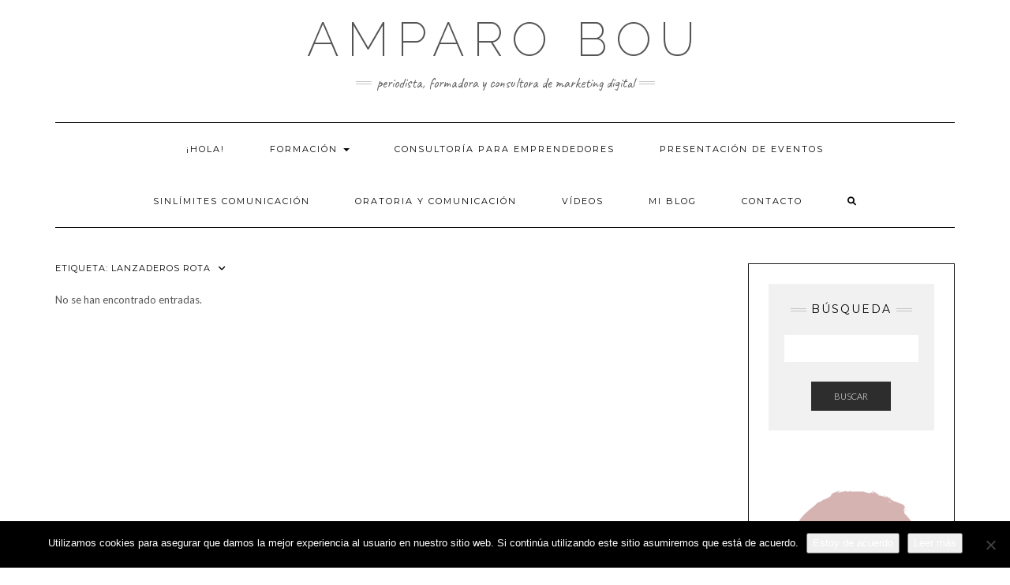

--- FILE ---
content_type: text/html; charset=UTF-8
request_url: https://amparobou.com/tag/lanzaderos-rota/
body_size: 12308
content:
<!DOCTYPE html>
<html dir="ltr" lang="es" prefix="og: https://ogp.me/ns#">
<head>
    <meta charset="UTF-8" />
    <meta http-equiv="X-UA-Compatible" content="IE=edge" />
    <meta name="viewport" content="width=device-width, initial-scale=1" />
        <title>lanzaderos rota | Amparo Bou</title>

		<!-- All in One SEO 4.9.3 - aioseo.com -->
	<meta name="robots" content="max-image-preview:large" />
	<link rel="canonical" href="https://amparobou.com/tag/lanzaderos-rota/" />
	<meta name="generator" content="All in One SEO (AIOSEO) 4.9.3" />
		<script type="application/ld+json" class="aioseo-schema">
			{"@context":"https:\/\/schema.org","@graph":[{"@type":"BreadcrumbList","@id":"https:\/\/amparobou.com\/tag\/lanzaderos-rota\/#breadcrumblist","itemListElement":[{"@type":"ListItem","@id":"https:\/\/amparobou.com#listItem","position":1,"name":"Home","item":"https:\/\/amparobou.com","nextItem":{"@type":"ListItem","@id":"https:\/\/amparobou.com\/tag\/lanzaderos-rota\/#listItem","name":"lanzaderos rota"}},{"@type":"ListItem","@id":"https:\/\/amparobou.com\/tag\/lanzaderos-rota\/#listItem","position":2,"name":"lanzaderos rota","previousItem":{"@type":"ListItem","@id":"https:\/\/amparobou.com#listItem","name":"Home"}}]},{"@type":"CollectionPage","@id":"https:\/\/amparobou.com\/tag\/lanzaderos-rota\/#collectionpage","url":"https:\/\/amparobou.com\/tag\/lanzaderos-rota\/","name":"lanzaderos rota | Amparo Bou","inLanguage":"es-ES","isPartOf":{"@id":"https:\/\/amparobou.com\/#website"},"breadcrumb":{"@id":"https:\/\/amparobou.com\/tag\/lanzaderos-rota\/#breadcrumblist"}},{"@type":"Person","@id":"https:\/\/amparobou.com\/#person","name":"Amparo Bou","image":{"@type":"ImageObject","@id":"https:\/\/amparobou.com\/tag\/lanzaderos-rota\/#personImage","url":"https:\/\/secure.gravatar.com\/avatar\/c50c5c112e23f772b454c5dd0c9f81175dce02d4f84095d475172180ddf02257?s=96&d=mm&r=g","width":96,"height":96,"caption":"Amparo Bou"},"sameAs":["https:\/\/www.facebook.com\/amparo.boumarti","https:\/\/x.com\/BouAmp","https:\/\/www.instagram.com\/bouamp","https:\/\/www.linkedin.com\/in\/amparoboumarti\/"]},{"@type":"WebSite","@id":"https:\/\/amparobou.com\/#website","url":"https:\/\/amparobou.com\/","name":"Amparo Bou","alternateName":"Amparo Bou consultora de comunicaci\u00f3n","description":"Periodista, formadora y consultora de marketing digital","inLanguage":"es-ES","publisher":{"@id":"https:\/\/amparobou.com\/#person"}}]}
		</script>
		<!-- All in One SEO -->

<link rel='dns-prefetch' href='//www.googletagmanager.com' />
<link rel='dns-prefetch' href='//stats.wp.com' />
<link rel='dns-prefetch' href='//fonts.googleapis.com' />
<link href='https://fonts.gstatic.com' crossorigin rel='preconnect' />
<style id='wp-img-auto-sizes-contain-inline-css' type='text/css'>
img:is([sizes=auto i],[sizes^="auto," i]){contain-intrinsic-size:3000px 1500px}
/*# sourceURL=wp-img-auto-sizes-contain-inline-css */
</style>
<style id='wp-emoji-styles-inline-css' type='text/css'>

	img.wp-smiley, img.emoji {
		display: inline !important;
		border: none !important;
		box-shadow: none !important;
		height: 1em !important;
		width: 1em !important;
		margin: 0 0.07em !important;
		vertical-align: -0.1em !important;
		background: none !important;
		padding: 0 !important;
	}
/*# sourceURL=wp-emoji-styles-inline-css */
</style>
<style id='wp-block-library-inline-css' type='text/css'>
:root{--wp-block-synced-color:#7a00df;--wp-block-synced-color--rgb:122,0,223;--wp-bound-block-color:var(--wp-block-synced-color);--wp-editor-canvas-background:#ddd;--wp-admin-theme-color:#007cba;--wp-admin-theme-color--rgb:0,124,186;--wp-admin-theme-color-darker-10:#006ba1;--wp-admin-theme-color-darker-10--rgb:0,107,160.5;--wp-admin-theme-color-darker-20:#005a87;--wp-admin-theme-color-darker-20--rgb:0,90,135;--wp-admin-border-width-focus:2px}@media (min-resolution:192dpi){:root{--wp-admin-border-width-focus:1.5px}}.wp-element-button{cursor:pointer}:root .has-very-light-gray-background-color{background-color:#eee}:root .has-very-dark-gray-background-color{background-color:#313131}:root .has-very-light-gray-color{color:#eee}:root .has-very-dark-gray-color{color:#313131}:root .has-vivid-green-cyan-to-vivid-cyan-blue-gradient-background{background:linear-gradient(135deg,#00d084,#0693e3)}:root .has-purple-crush-gradient-background{background:linear-gradient(135deg,#34e2e4,#4721fb 50%,#ab1dfe)}:root .has-hazy-dawn-gradient-background{background:linear-gradient(135deg,#faaca8,#dad0ec)}:root .has-subdued-olive-gradient-background{background:linear-gradient(135deg,#fafae1,#67a671)}:root .has-atomic-cream-gradient-background{background:linear-gradient(135deg,#fdd79a,#004a59)}:root .has-nightshade-gradient-background{background:linear-gradient(135deg,#330968,#31cdcf)}:root .has-midnight-gradient-background{background:linear-gradient(135deg,#020381,#2874fc)}:root{--wp--preset--font-size--normal:16px;--wp--preset--font-size--huge:42px}.has-regular-font-size{font-size:1em}.has-larger-font-size{font-size:2.625em}.has-normal-font-size{font-size:var(--wp--preset--font-size--normal)}.has-huge-font-size{font-size:var(--wp--preset--font-size--huge)}.has-text-align-center{text-align:center}.has-text-align-left{text-align:left}.has-text-align-right{text-align:right}.has-fit-text{white-space:nowrap!important}#end-resizable-editor-section{display:none}.aligncenter{clear:both}.items-justified-left{justify-content:flex-start}.items-justified-center{justify-content:center}.items-justified-right{justify-content:flex-end}.items-justified-space-between{justify-content:space-between}.screen-reader-text{border:0;clip-path:inset(50%);height:1px;margin:-1px;overflow:hidden;padding:0;position:absolute;width:1px;word-wrap:normal!important}.screen-reader-text:focus{background-color:#ddd;clip-path:none;color:#444;display:block;font-size:1em;height:auto;left:5px;line-height:normal;padding:15px 23px 14px;text-decoration:none;top:5px;width:auto;z-index:100000}html :where(.has-border-color){border-style:solid}html :where([style*=border-top-color]){border-top-style:solid}html :where([style*=border-right-color]){border-right-style:solid}html :where([style*=border-bottom-color]){border-bottom-style:solid}html :where([style*=border-left-color]){border-left-style:solid}html :where([style*=border-width]){border-style:solid}html :where([style*=border-top-width]){border-top-style:solid}html :where([style*=border-right-width]){border-right-style:solid}html :where([style*=border-bottom-width]){border-bottom-style:solid}html :where([style*=border-left-width]){border-left-style:solid}html :where(img[class*=wp-image-]){height:auto;max-width:100%}:where(figure){margin:0 0 1em}html :where(.is-position-sticky){--wp-admin--admin-bar--position-offset:var(--wp-admin--admin-bar--height,0px)}@media screen and (max-width:600px){html :where(.is-position-sticky){--wp-admin--admin-bar--position-offset:0px}}

/*# sourceURL=wp-block-library-inline-css */
</style><style id='wp-block-image-inline-css' type='text/css'>
.wp-block-image>a,.wp-block-image>figure>a{display:inline-block}.wp-block-image img{box-sizing:border-box;height:auto;max-width:100%;vertical-align:bottom}@media not (prefers-reduced-motion){.wp-block-image img.hide{visibility:hidden}.wp-block-image img.show{animation:show-content-image .4s}}.wp-block-image[style*=border-radius] img,.wp-block-image[style*=border-radius]>a{border-radius:inherit}.wp-block-image.has-custom-border img{box-sizing:border-box}.wp-block-image.aligncenter{text-align:center}.wp-block-image.alignfull>a,.wp-block-image.alignwide>a{width:100%}.wp-block-image.alignfull img,.wp-block-image.alignwide img{height:auto;width:100%}.wp-block-image .aligncenter,.wp-block-image .alignleft,.wp-block-image .alignright,.wp-block-image.aligncenter,.wp-block-image.alignleft,.wp-block-image.alignright{display:table}.wp-block-image .aligncenter>figcaption,.wp-block-image .alignleft>figcaption,.wp-block-image .alignright>figcaption,.wp-block-image.aligncenter>figcaption,.wp-block-image.alignleft>figcaption,.wp-block-image.alignright>figcaption{caption-side:bottom;display:table-caption}.wp-block-image .alignleft{float:left;margin:.5em 1em .5em 0}.wp-block-image .alignright{float:right;margin:.5em 0 .5em 1em}.wp-block-image .aligncenter{margin-left:auto;margin-right:auto}.wp-block-image :where(figcaption){margin-bottom:1em;margin-top:.5em}.wp-block-image.is-style-circle-mask img{border-radius:9999px}@supports ((-webkit-mask-image:none) or (mask-image:none)) or (-webkit-mask-image:none){.wp-block-image.is-style-circle-mask img{border-radius:0;-webkit-mask-image:url('data:image/svg+xml;utf8,<svg viewBox="0 0 100 100" xmlns="http://www.w3.org/2000/svg"><circle cx="50" cy="50" r="50"/></svg>');mask-image:url('data:image/svg+xml;utf8,<svg viewBox="0 0 100 100" xmlns="http://www.w3.org/2000/svg"><circle cx="50" cy="50" r="50"/></svg>');mask-mode:alpha;-webkit-mask-position:center;mask-position:center;-webkit-mask-repeat:no-repeat;mask-repeat:no-repeat;-webkit-mask-size:contain;mask-size:contain}}:root :where(.wp-block-image.is-style-rounded img,.wp-block-image .is-style-rounded img){border-radius:9999px}.wp-block-image figure{margin:0}.wp-lightbox-container{display:flex;flex-direction:column;position:relative}.wp-lightbox-container img{cursor:zoom-in}.wp-lightbox-container img:hover+button{opacity:1}.wp-lightbox-container button{align-items:center;backdrop-filter:blur(16px) saturate(180%);background-color:#5a5a5a40;border:none;border-radius:4px;cursor:zoom-in;display:flex;height:20px;justify-content:center;opacity:0;padding:0;position:absolute;right:16px;text-align:center;top:16px;width:20px;z-index:100}@media not (prefers-reduced-motion){.wp-lightbox-container button{transition:opacity .2s ease}}.wp-lightbox-container button:focus-visible{outline:3px auto #5a5a5a40;outline:3px auto -webkit-focus-ring-color;outline-offset:3px}.wp-lightbox-container button:hover{cursor:pointer;opacity:1}.wp-lightbox-container button:focus{opacity:1}.wp-lightbox-container button:focus,.wp-lightbox-container button:hover,.wp-lightbox-container button:not(:hover):not(:active):not(.has-background){background-color:#5a5a5a40;border:none}.wp-lightbox-overlay{box-sizing:border-box;cursor:zoom-out;height:100vh;left:0;overflow:hidden;position:fixed;top:0;visibility:hidden;width:100%;z-index:100000}.wp-lightbox-overlay .close-button{align-items:center;cursor:pointer;display:flex;justify-content:center;min-height:40px;min-width:40px;padding:0;position:absolute;right:calc(env(safe-area-inset-right) + 16px);top:calc(env(safe-area-inset-top) + 16px);z-index:5000000}.wp-lightbox-overlay .close-button:focus,.wp-lightbox-overlay .close-button:hover,.wp-lightbox-overlay .close-button:not(:hover):not(:active):not(.has-background){background:none;border:none}.wp-lightbox-overlay .lightbox-image-container{height:var(--wp--lightbox-container-height);left:50%;overflow:hidden;position:absolute;top:50%;transform:translate(-50%,-50%);transform-origin:top left;width:var(--wp--lightbox-container-width);z-index:9999999999}.wp-lightbox-overlay .wp-block-image{align-items:center;box-sizing:border-box;display:flex;height:100%;justify-content:center;margin:0;position:relative;transform-origin:0 0;width:100%;z-index:3000000}.wp-lightbox-overlay .wp-block-image img{height:var(--wp--lightbox-image-height);min-height:var(--wp--lightbox-image-height);min-width:var(--wp--lightbox-image-width);width:var(--wp--lightbox-image-width)}.wp-lightbox-overlay .wp-block-image figcaption{display:none}.wp-lightbox-overlay button{background:none;border:none}.wp-lightbox-overlay .scrim{background-color:#fff;height:100%;opacity:.9;position:absolute;width:100%;z-index:2000000}.wp-lightbox-overlay.active{visibility:visible}@media not (prefers-reduced-motion){.wp-lightbox-overlay.active{animation:turn-on-visibility .25s both}.wp-lightbox-overlay.active img{animation:turn-on-visibility .35s both}.wp-lightbox-overlay.show-closing-animation:not(.active){animation:turn-off-visibility .35s both}.wp-lightbox-overlay.show-closing-animation:not(.active) img{animation:turn-off-visibility .25s both}.wp-lightbox-overlay.zoom.active{animation:none;opacity:1;visibility:visible}.wp-lightbox-overlay.zoom.active .lightbox-image-container{animation:lightbox-zoom-in .4s}.wp-lightbox-overlay.zoom.active .lightbox-image-container img{animation:none}.wp-lightbox-overlay.zoom.active .scrim{animation:turn-on-visibility .4s forwards}.wp-lightbox-overlay.zoom.show-closing-animation:not(.active){animation:none}.wp-lightbox-overlay.zoom.show-closing-animation:not(.active) .lightbox-image-container{animation:lightbox-zoom-out .4s}.wp-lightbox-overlay.zoom.show-closing-animation:not(.active) .lightbox-image-container img{animation:none}.wp-lightbox-overlay.zoom.show-closing-animation:not(.active) .scrim{animation:turn-off-visibility .4s forwards}}@keyframes show-content-image{0%{visibility:hidden}99%{visibility:hidden}to{visibility:visible}}@keyframes turn-on-visibility{0%{opacity:0}to{opacity:1}}@keyframes turn-off-visibility{0%{opacity:1;visibility:visible}99%{opacity:0;visibility:visible}to{opacity:0;visibility:hidden}}@keyframes lightbox-zoom-in{0%{transform:translate(calc((-100vw + var(--wp--lightbox-scrollbar-width))/2 + var(--wp--lightbox-initial-left-position)),calc(-50vh + var(--wp--lightbox-initial-top-position))) scale(var(--wp--lightbox-scale))}to{transform:translate(-50%,-50%) scale(1)}}@keyframes lightbox-zoom-out{0%{transform:translate(-50%,-50%) scale(1);visibility:visible}99%{visibility:visible}to{transform:translate(calc((-100vw + var(--wp--lightbox-scrollbar-width))/2 + var(--wp--lightbox-initial-left-position)),calc(-50vh + var(--wp--lightbox-initial-top-position))) scale(var(--wp--lightbox-scale));visibility:hidden}}
/*# sourceURL=https://amparobou.com/wp-includes/blocks/image/style.min.css */
</style>
<style id='wp-block-separator-inline-css' type='text/css'>
@charset "UTF-8";.wp-block-separator{border:none;border-top:2px solid}:root :where(.wp-block-separator.is-style-dots){height:auto;line-height:1;text-align:center}:root :where(.wp-block-separator.is-style-dots):before{color:currentColor;content:"···";font-family:serif;font-size:1.5em;letter-spacing:2em;padding-left:2em}.wp-block-separator.is-style-dots{background:none!important;border:none!important}
/*# sourceURL=https://amparobou.com/wp-includes/blocks/separator/style.min.css */
</style>
<style id='global-styles-inline-css' type='text/css'>
:root{--wp--preset--aspect-ratio--square: 1;--wp--preset--aspect-ratio--4-3: 4/3;--wp--preset--aspect-ratio--3-4: 3/4;--wp--preset--aspect-ratio--3-2: 3/2;--wp--preset--aspect-ratio--2-3: 2/3;--wp--preset--aspect-ratio--16-9: 16/9;--wp--preset--aspect-ratio--9-16: 9/16;--wp--preset--color--black: #000000;--wp--preset--color--cyan-bluish-gray: #abb8c3;--wp--preset--color--white: #ffffff;--wp--preset--color--pale-pink: #f78da7;--wp--preset--color--vivid-red: #cf2e2e;--wp--preset--color--luminous-vivid-orange: #ff6900;--wp--preset--color--luminous-vivid-amber: #fcb900;--wp--preset--color--light-green-cyan: #7bdcb5;--wp--preset--color--vivid-green-cyan: #00d084;--wp--preset--color--pale-cyan-blue: #8ed1fc;--wp--preset--color--vivid-cyan-blue: #0693e3;--wp--preset--color--vivid-purple: #9b51e0;--wp--preset--gradient--vivid-cyan-blue-to-vivid-purple: linear-gradient(135deg,rgb(6,147,227) 0%,rgb(155,81,224) 100%);--wp--preset--gradient--light-green-cyan-to-vivid-green-cyan: linear-gradient(135deg,rgb(122,220,180) 0%,rgb(0,208,130) 100%);--wp--preset--gradient--luminous-vivid-amber-to-luminous-vivid-orange: linear-gradient(135deg,rgb(252,185,0) 0%,rgb(255,105,0) 100%);--wp--preset--gradient--luminous-vivid-orange-to-vivid-red: linear-gradient(135deg,rgb(255,105,0) 0%,rgb(207,46,46) 100%);--wp--preset--gradient--very-light-gray-to-cyan-bluish-gray: linear-gradient(135deg,rgb(238,238,238) 0%,rgb(169,184,195) 100%);--wp--preset--gradient--cool-to-warm-spectrum: linear-gradient(135deg,rgb(74,234,220) 0%,rgb(151,120,209) 20%,rgb(207,42,186) 40%,rgb(238,44,130) 60%,rgb(251,105,98) 80%,rgb(254,248,76) 100%);--wp--preset--gradient--blush-light-purple: linear-gradient(135deg,rgb(255,206,236) 0%,rgb(152,150,240) 100%);--wp--preset--gradient--blush-bordeaux: linear-gradient(135deg,rgb(254,205,165) 0%,rgb(254,45,45) 50%,rgb(107,0,62) 100%);--wp--preset--gradient--luminous-dusk: linear-gradient(135deg,rgb(255,203,112) 0%,rgb(199,81,192) 50%,rgb(65,88,208) 100%);--wp--preset--gradient--pale-ocean: linear-gradient(135deg,rgb(255,245,203) 0%,rgb(182,227,212) 50%,rgb(51,167,181) 100%);--wp--preset--gradient--electric-grass: linear-gradient(135deg,rgb(202,248,128) 0%,rgb(113,206,126) 100%);--wp--preset--gradient--midnight: linear-gradient(135deg,rgb(2,3,129) 0%,rgb(40,116,252) 100%);--wp--preset--font-size--small: 13px;--wp--preset--font-size--medium: 20px;--wp--preset--font-size--large: 36px;--wp--preset--font-size--x-large: 42px;--wp--preset--spacing--20: 0.44rem;--wp--preset--spacing--30: 0.67rem;--wp--preset--spacing--40: 1rem;--wp--preset--spacing--50: 1.5rem;--wp--preset--spacing--60: 2.25rem;--wp--preset--spacing--70: 3.38rem;--wp--preset--spacing--80: 5.06rem;--wp--preset--shadow--natural: 6px 6px 9px rgba(0, 0, 0, 0.2);--wp--preset--shadow--deep: 12px 12px 50px rgba(0, 0, 0, 0.4);--wp--preset--shadow--sharp: 6px 6px 0px rgba(0, 0, 0, 0.2);--wp--preset--shadow--outlined: 6px 6px 0px -3px rgb(255, 255, 255), 6px 6px rgb(0, 0, 0);--wp--preset--shadow--crisp: 6px 6px 0px rgb(0, 0, 0);}:where(.is-layout-flex){gap: 0.5em;}:where(.is-layout-grid){gap: 0.5em;}body .is-layout-flex{display: flex;}.is-layout-flex{flex-wrap: wrap;align-items: center;}.is-layout-flex > :is(*, div){margin: 0;}body .is-layout-grid{display: grid;}.is-layout-grid > :is(*, div){margin: 0;}:where(.wp-block-columns.is-layout-flex){gap: 2em;}:where(.wp-block-columns.is-layout-grid){gap: 2em;}:where(.wp-block-post-template.is-layout-flex){gap: 1.25em;}:where(.wp-block-post-template.is-layout-grid){gap: 1.25em;}.has-black-color{color: var(--wp--preset--color--black) !important;}.has-cyan-bluish-gray-color{color: var(--wp--preset--color--cyan-bluish-gray) !important;}.has-white-color{color: var(--wp--preset--color--white) !important;}.has-pale-pink-color{color: var(--wp--preset--color--pale-pink) !important;}.has-vivid-red-color{color: var(--wp--preset--color--vivid-red) !important;}.has-luminous-vivid-orange-color{color: var(--wp--preset--color--luminous-vivid-orange) !important;}.has-luminous-vivid-amber-color{color: var(--wp--preset--color--luminous-vivid-amber) !important;}.has-light-green-cyan-color{color: var(--wp--preset--color--light-green-cyan) !important;}.has-vivid-green-cyan-color{color: var(--wp--preset--color--vivid-green-cyan) !important;}.has-pale-cyan-blue-color{color: var(--wp--preset--color--pale-cyan-blue) !important;}.has-vivid-cyan-blue-color{color: var(--wp--preset--color--vivid-cyan-blue) !important;}.has-vivid-purple-color{color: var(--wp--preset--color--vivid-purple) !important;}.has-black-background-color{background-color: var(--wp--preset--color--black) !important;}.has-cyan-bluish-gray-background-color{background-color: var(--wp--preset--color--cyan-bluish-gray) !important;}.has-white-background-color{background-color: var(--wp--preset--color--white) !important;}.has-pale-pink-background-color{background-color: var(--wp--preset--color--pale-pink) !important;}.has-vivid-red-background-color{background-color: var(--wp--preset--color--vivid-red) !important;}.has-luminous-vivid-orange-background-color{background-color: var(--wp--preset--color--luminous-vivid-orange) !important;}.has-luminous-vivid-amber-background-color{background-color: var(--wp--preset--color--luminous-vivid-amber) !important;}.has-light-green-cyan-background-color{background-color: var(--wp--preset--color--light-green-cyan) !important;}.has-vivid-green-cyan-background-color{background-color: var(--wp--preset--color--vivid-green-cyan) !important;}.has-pale-cyan-blue-background-color{background-color: var(--wp--preset--color--pale-cyan-blue) !important;}.has-vivid-cyan-blue-background-color{background-color: var(--wp--preset--color--vivid-cyan-blue) !important;}.has-vivid-purple-background-color{background-color: var(--wp--preset--color--vivid-purple) !important;}.has-black-border-color{border-color: var(--wp--preset--color--black) !important;}.has-cyan-bluish-gray-border-color{border-color: var(--wp--preset--color--cyan-bluish-gray) !important;}.has-white-border-color{border-color: var(--wp--preset--color--white) !important;}.has-pale-pink-border-color{border-color: var(--wp--preset--color--pale-pink) !important;}.has-vivid-red-border-color{border-color: var(--wp--preset--color--vivid-red) !important;}.has-luminous-vivid-orange-border-color{border-color: var(--wp--preset--color--luminous-vivid-orange) !important;}.has-luminous-vivid-amber-border-color{border-color: var(--wp--preset--color--luminous-vivid-amber) !important;}.has-light-green-cyan-border-color{border-color: var(--wp--preset--color--light-green-cyan) !important;}.has-vivid-green-cyan-border-color{border-color: var(--wp--preset--color--vivid-green-cyan) !important;}.has-pale-cyan-blue-border-color{border-color: var(--wp--preset--color--pale-cyan-blue) !important;}.has-vivid-cyan-blue-border-color{border-color: var(--wp--preset--color--vivid-cyan-blue) !important;}.has-vivid-purple-border-color{border-color: var(--wp--preset--color--vivid-purple) !important;}.has-vivid-cyan-blue-to-vivid-purple-gradient-background{background: var(--wp--preset--gradient--vivid-cyan-blue-to-vivid-purple) !important;}.has-light-green-cyan-to-vivid-green-cyan-gradient-background{background: var(--wp--preset--gradient--light-green-cyan-to-vivid-green-cyan) !important;}.has-luminous-vivid-amber-to-luminous-vivid-orange-gradient-background{background: var(--wp--preset--gradient--luminous-vivid-amber-to-luminous-vivid-orange) !important;}.has-luminous-vivid-orange-to-vivid-red-gradient-background{background: var(--wp--preset--gradient--luminous-vivid-orange-to-vivid-red) !important;}.has-very-light-gray-to-cyan-bluish-gray-gradient-background{background: var(--wp--preset--gradient--very-light-gray-to-cyan-bluish-gray) !important;}.has-cool-to-warm-spectrum-gradient-background{background: var(--wp--preset--gradient--cool-to-warm-spectrum) !important;}.has-blush-light-purple-gradient-background{background: var(--wp--preset--gradient--blush-light-purple) !important;}.has-blush-bordeaux-gradient-background{background: var(--wp--preset--gradient--blush-bordeaux) !important;}.has-luminous-dusk-gradient-background{background: var(--wp--preset--gradient--luminous-dusk) !important;}.has-pale-ocean-gradient-background{background: var(--wp--preset--gradient--pale-ocean) !important;}.has-electric-grass-gradient-background{background: var(--wp--preset--gradient--electric-grass) !important;}.has-midnight-gradient-background{background: var(--wp--preset--gradient--midnight) !important;}.has-small-font-size{font-size: var(--wp--preset--font-size--small) !important;}.has-medium-font-size{font-size: var(--wp--preset--font-size--medium) !important;}.has-large-font-size{font-size: var(--wp--preset--font-size--large) !important;}.has-x-large-font-size{font-size: var(--wp--preset--font-size--x-large) !important;}
/*# sourceURL=global-styles-inline-css */
</style>

<style id='classic-theme-styles-inline-css' type='text/css'>
/*! This file is auto-generated */
.wp-block-button__link{color:#fff;background-color:#32373c;border-radius:9999px;box-shadow:none;text-decoration:none;padding:calc(.667em + 2px) calc(1.333em + 2px);font-size:1.125em}.wp-block-file__button{background:#32373c;color:#fff;text-decoration:none}
/*# sourceURL=/wp-includes/css/classic-themes.min.css */
</style>
<link rel='stylesheet' id='cookie-notice-front-css' href='https://amparobou.com/wp-content/plugins/cookie-notice/css/front.min.css?ver=2.5.11' type='text/css' media='all' />
<link rel='stylesheet' id='wpsm_ac-font-awesome-front-css' href='https://amparobou.com/wp-content/plugins/responsive-accordion-and-collapse/css/font-awesome/css/font-awesome.min.css?ver=6.9' type='text/css' media='all' />
<link rel='stylesheet' id='wpsm_ac_bootstrap-front-css' href='https://amparobou.com/wp-content/plugins/responsive-accordion-and-collapse/css/bootstrap-front.css?ver=6.9' type='text/css' media='all' />
<link rel='stylesheet' id='kale-fonts-css' href='https://fonts.googleapis.com/css?family=Montserrat%3A400%2C700%7CLato%3A400%2C700%2C300%2C300italic%2C400italic%2C700italic%7CRaleway%3A200%7CCaveat&#038;subset=latin%2Clatin-ext' type='text/css' media='all' />
<link rel='stylesheet' id='bootstrap-css' href='https://amparobou.com/wp-content/themes/kale/assets/css/bootstrap.min.css?ver=6.9' type='text/css' media='all' />
<link rel='stylesheet' id='bootstrap-select-css' href='https://amparobou.com/wp-content/themes/kale/assets/css/bootstrap-select.min.css?ver=6.9' type='text/css' media='all' />
<link rel='stylesheet' id='smartmenus-bootstrap-css' href='https://amparobou.com/wp-content/themes/kale/assets/css/jquery.smartmenus.bootstrap.css?ver=6.9' type='text/css' media='all' />
<link rel='stylesheet' id='fontawesome-css' href='https://amparobou.com/wp-content/themes/kale/assets/css/fontawesome.min.css?ver=6.9' type='text/css' media='all' />
<link rel='stylesheet' id='fontawesome-all-css' href='https://amparobou.com/wp-content/themes/kale/assets/css/all.min.css?ver=6.9' type='text/css' media='all' />
<link rel='stylesheet' id='owl-carousel-css' href='https://amparobou.com/wp-content/themes/kale/assets/css/owl.carousel.css?ver=6.9' type='text/css' media='all' />
<link rel='stylesheet' id='kale-style-css' href='https://amparobou.com/wp-content/themes/kale/style.css?ver=6.9' type='text/css' media='all' />
<script type="text/javascript" id="cookie-notice-front-js-before">
/* <![CDATA[ */
var cnArgs = {"ajaxUrl":"https:\/\/amparobou.com\/wp-admin\/admin-ajax.php","nonce":"5fbccb19b3","hideEffect":"fade","position":"bottom","onScroll":false,"onScrollOffset":100,"onClick":false,"cookieName":"cookie_notice_accepted","cookieTime":2592000,"cookieTimeRejected":2592000,"globalCookie":false,"redirection":false,"cache":true,"revokeCookies":false,"revokeCookiesOpt":"automatic"};

//# sourceURL=cookie-notice-front-js-before
/* ]]> */
</script>
<script type="text/javascript" src="https://amparobou.com/wp-content/plugins/cookie-notice/js/front.min.js?ver=2.5.11" id="cookie-notice-front-js"></script>
<script type="text/javascript" src="https://amparobou.com/wp-includes/js/jquery/jquery.min.js?ver=3.7.1" id="jquery-core-js"></script>
<script type="text/javascript" src="https://amparobou.com/wp-includes/js/jquery/jquery-migrate.min.js?ver=3.4.1" id="jquery-migrate-js"></script>

<!-- Fragmento de código de la etiqueta de Google (gtag.js) añadida por Site Kit -->
<!-- Fragmento de código de Google Analytics añadido por Site Kit -->
<script type="text/javascript" src="https://www.googletagmanager.com/gtag/js?id=GT-5R6W8FS" id="google_gtagjs-js" async></script>
<script type="text/javascript" id="google_gtagjs-js-after">
/* <![CDATA[ */
window.dataLayer = window.dataLayer || [];function gtag(){dataLayer.push(arguments);}
gtag("set","linker",{"domains":["amparobou.com"]});
gtag("js", new Date());
gtag("set", "developer_id.dZTNiMT", true);
gtag("config", "GT-5R6W8FS");
 window._googlesitekit = window._googlesitekit || {}; window._googlesitekit.throttledEvents = []; window._googlesitekit.gtagEvent = (name, data) => { var key = JSON.stringify( { name, data } ); if ( !! window._googlesitekit.throttledEvents[ key ] ) { return; } window._googlesitekit.throttledEvents[ key ] = true; setTimeout( () => { delete window._googlesitekit.throttledEvents[ key ]; }, 5 ); gtag( "event", name, { ...data, event_source: "site-kit" } ); }; 
//# sourceURL=google_gtagjs-js-after
/* ]]> */
</script>
<link rel="https://api.w.org/" href="https://amparobou.com/wp-json/" /><link rel="alternate" title="JSON" type="application/json" href="https://amparobou.com/wp-json/wp/v2/tags/197" /><link rel="EditURI" type="application/rsd+xml" title="RSD" href="https://amparobou.com/xmlrpc.php?rsd" />

<meta name="generator" content="Site Kit by Google 1.167.0" />	<style>img#wpstats{display:none}</style>
		<style>.frontpage-banner:before, .frontpage-slider .owl-carousel-item:before{content:none;}</style><link rel="icon" href="https://amparobou.com/wp-content/uploads/2024/11/cropped-amparo-bou-perodista-formadora-y-consultora-de-marketing-online-32x32.jpg" sizes="32x32" />
<link rel="icon" href="https://amparobou.com/wp-content/uploads/2024/11/cropped-amparo-bou-perodista-formadora-y-consultora-de-marketing-online-192x192.jpg" sizes="192x192" />
<link rel="apple-touch-icon" href="https://amparobou.com/wp-content/uploads/2024/11/cropped-amparo-bou-perodista-formadora-y-consultora-de-marketing-online-180x180.jpg" />
<meta name="msapplication-TileImage" content="https://amparobou.com/wp-content/uploads/2024/11/cropped-amparo-bou-perodista-formadora-y-consultora-de-marketing-online-270x270.jpg" />
<style id="kirki-inline-styles"></style></head>

<body class="archive tag tag-lanzaderos-rota tag-197 wp-theme-kale cookies-not-set">
<a class="skip-link screen-reader-text" href="#content">
Saltar al contenido</a>

<div class="main-wrapper">
    <div class="container">

        <!-- Header -->
        <header class="header" role="banner">

            
            <!-- Header Row 2 -->
            <div class="header-row-2">
                <div class="logo">
                    
												<div class="header-logo-text"><a href="https://amparobou.com/">Amparo Bou</a></div>
						
                                    </div>
                                <div class="tagline"><p>Periodista, formadora y consultora de marketing digital</p></div>
                            </div>
            <!-- /Header Row 2 -->


            <!-- Header Row 3 -->
            <div class="header-row-3">
                <nav class="navbar navbar-default" role="navigation" aria-label="Navegación principal">
                    <div class="navbar-header">
                        <button type="button" class="navbar-toggle collapsed" data-toggle="collapse" data-target=".header-row-3 .navbar-collapse" aria-expanded="false">
                        <span class="sr-only">Cambiar modo de navegación</span>
                        <span class="icon-bar"></span>
                        <span class="icon-bar"></span>
                        <span class="icon-bar"></span>
                        </button>
                    </div>
                    <!-- Navigation -->
                    <div class="navbar-collapse collapse"><ul id="menu-contenidos" class="nav navbar-nav"><li id="menu-item-585" class="menu-item menu-item-type-post_type menu-item-object-page menu-item-home menu-item-585"><a href="https://amparobou.com/">¡Hola!</a></li>
<li id="menu-item-2988" class="menu-item menu-item-type-post_type menu-item-object-page menu-item-has-children menu-item-2988 dropdown"><a href="#" data-toggle="dropdown" class="dropdown-toggle" aria-haspopup="true">Formación <span class="caret"></span></a>
<ul role="menu" class=" dropdown-menu">
	<li id="menu-item-584" class="menu-item menu-item-type-post_type menu-item-object-page menu-item-584"><a href="https://amparobou.com/formacion-en-marketing-online/">Formación en marketing online</a></li>
	<li id="menu-item-2982" class="menu-item menu-item-type-post_type menu-item-object-page menu-item-2982"><a href="https://amparobou.com/formacion-en-marca-personal-e-identidad-corporativa/">Formación en marca personal e identidad corporativa</a></li>
	<li id="menu-item-2997" class="menu-item menu-item-type-post_type menu-item-object-page menu-item-2997"><a href="https://amparobou.com/formacion-en-comunicacion-corporativa/">Formación en comunicación corporativa</a></li>
	<li id="menu-item-3111" class="menu-item menu-item-type-post_type menu-item-object-page menu-item-3111"><a href="https://amparobou.com/formacion-en-herramientas-digitales-en-la-busqueda-de-empleo/">Formación en herramientas digitales en la búsqueda de empleo</a></li>
</ul>
</li>
<li id="menu-item-3084" class="menu-item menu-item-type-post_type menu-item-object-page menu-item-3084"><a href="https://amparobou.com/consultoria-para-emprendedores/">Consultoría para emprendedores</a></li>
<li id="menu-item-2973" class="menu-item menu-item-type-post_type menu-item-object-page menu-item-2973"><a href="https://amparobou.com/presentacion-de-eventos-y-charlas/">Presentación de eventos</a></li>
<li id="menu-item-151" class="menu-item menu-item-type-post_type menu-item-object-page menu-item-151"><a href="https://amparobou.com/sinlimites-comunicacion/">Sinlímites Comunicación</a></li>
<li id="menu-item-3383" class="menu-item menu-item-type-custom menu-item-object-custom menu-item-3383"><a href="https://oratoriaycomunicacion.com/">Oratoria y Comunicación</a></li>
<li id="menu-item-3056" class="menu-item menu-item-type-post_type menu-item-object-page menu-item-3056"><a href="https://amparobou.com/videos/">Vídeos</a></li>
<li id="menu-item-3103" class="menu-item menu-item-type-post_type menu-item-object-page current_page_parent menu-item-3103"><a href="https://amparobou.com/mi-blog/">MI BLOG</a></li>
<li id="menu-item-610" class="menu-item menu-item-type-post_type menu-item-object-page menu-item-610"><a href="https://amparobou.com/informacion-sobre-formacion-en-marca-personal/">Contacto</a></li>
<li class="search">
        <a href="javascript:;" id="toggle-main_search" data-toggle="dropdown"><i class="fa fa-search"></i></a>
        <div class="dropdown-menu main_search">
            <form name="main_search" method="get" action="https://amparobou.com/">
                <input type="text" name="s" class="form-control" placeholder="Escribe aquí" />
            </form>
        </div>
    </li></ul></div>                    <!-- /Navigation -->
                </nav>
            </div>
            <!-- /Header Row 3 -->

        </header>
        <!-- /Header -->


<a id="content"></a>

<div class="blog-feed">
<!-- Two Columns -->
<div class="row two-columns">
    
<!-- Main Column -->
<div class="main-column  col-md-9 " role="main">
    <!-- Blog Feed -->
    <div class="blog-feed">
        <h2>Etiqueta: <span>lanzaderos rota</span></h2>
        
        <div class="blog-feed-posts">
        
        <div class="blog-feed-empty"><p>No se han encontrado entradas.</p></div>        
        </div>
            </div>
    <!-- /Blog Feed -->
</div>
<!-- /Main Column -->    <!-- Sidebar -->
<aside class="sidebar sidebar-column  col-md-3 " role="complementary" aria-label="Barra lateral principal"> 
    <div class="sidebar-default-borders sidebar-block sidebar-borders"><div id="search-4" class="default-widget widget widget-bordered widget_search"><h3 class="widget-title"><span>Búsqueda</span></h3><form role="search" method="get" class="search-form" action="https://amparobou.com/" role="search">
    <div class="form-group">
    	<input type="search" class="search-field form-control" value="" name="s" />
    </div>
    <div class="form-actions">
    	<button type="submit" class="btn btn-default">Buscar</button>
    </div>
</form>

<span class="search-trigger"><i class="fa fa-search"></i><span class="screen-reader-text">La búsqueda está en progreso</span></span>
</div><div id="block-3" class="default-widget widget widget-bordered widget_block">
<hr class="wp-block-separator aligncenter has-alpha-channel-opacity is-style-dots"/>
</div><div id="block-2" class="default-widget widget widget-bordered widget_block widget_media_image">
<figure class="wp-block-image size-large"><a href="https://amparobou.com/formacion-en-comunicacion-corporativa/" target="_blank" rel=" noreferrer noopener"><img loading="lazy" decoding="async" width="1024" height="1024" src="https://amparobou.com/wp-content/uploads/2024/09/curso-comunicacion-corporativa-1024x1024.webp" alt="formación en comunicación corporativa" class="wp-image-2995" srcset="https://amparobou.com/wp-content/uploads/2024/09/curso-comunicacion-corporativa-1024x1024.webp 1024w, https://amparobou.com/wp-content/uploads/2024/09/curso-comunicacion-corporativa-300x300.webp 300w, https://amparobou.com/wp-content/uploads/2024/09/curso-comunicacion-corporativa-150x150.webp 150w, https://amparobou.com/wp-content/uploads/2024/09/curso-comunicacion-corporativa-768x768.webp 768w, https://amparobou.com/wp-content/uploads/2024/09/curso-comunicacion-corporativa.webp 1250w" sizes="auto, (max-width: 1024px) 100vw, 1024px" /></a></figure>
</div><div id="block-4" class="default-widget widget widget-bordered widget_block">
<hr class="wp-block-separator aligncenter has-alpha-channel-opacity is-style-dots"/>
</div><div id="block-5" class="default-widget widget widget-bordered widget_block widget_media_image">
<figure class="wp-block-image size-large"><a href="https://amparobou.com/formacion-en-marketing-online/" target="_blank"><img loading="lazy" decoding="async" width="1024" height="1024" src="https://amparobou.com/wp-content/uploads/2024/09/curso-marketing-digital-1024x1024.webp" alt="formacion en marketing digital" class="wp-image-3044" srcset="https://amparobou.com/wp-content/uploads/2024/09/curso-marketing-digital-1024x1024.webp 1024w, https://amparobou.com/wp-content/uploads/2024/09/curso-marketing-digital-300x300.webp 300w, https://amparobou.com/wp-content/uploads/2024/09/curso-marketing-digital-150x150.webp 150w, https://amparobou.com/wp-content/uploads/2024/09/curso-marketing-digital-768x768.webp 768w, https://amparobou.com/wp-content/uploads/2024/09/curso-marketing-digital.webp 1250w" sizes="auto, (max-width: 1024px) 100vw, 1024px" /></a></figure>
</div><div id="block-6" class="default-widget widget widget-bordered widget_block">
<hr class="wp-block-separator aligncenter has-alpha-channel-opacity is-style-dots"/>
</div><div id="block-7" class="default-widget widget widget-bordered widget_block widget_media_image">
<figure class="wp-block-image size-large"><a href="https://amparobou.com/formacion-en-marca-personal-e-identidad-corporativa/" target="_blank"><img loading="lazy" decoding="async" width="1024" height="1024" src="https://amparobou.com/wp-content/uploads/2024/09/curso-marca-personal-1024x1024.webp" alt="formacion en marca personal" class="wp-image-3046" srcset="https://amparobou.com/wp-content/uploads/2024/09/curso-marca-personal-1024x1024.webp 1024w, https://amparobou.com/wp-content/uploads/2024/09/curso-marca-personal-300x300.webp 300w, https://amparobou.com/wp-content/uploads/2024/09/curso-marca-personal-150x150.webp 150w, https://amparobou.com/wp-content/uploads/2024/09/curso-marca-personal-768x768.webp 768w, https://amparobou.com/wp-content/uploads/2024/09/curso-marca-personal.webp 1250w" sizes="auto, (max-width: 1024px) 100vw, 1024px" /></a></figure>
</div><div id="block-8" class="default-widget widget widget-bordered widget_block">
<hr class="wp-block-separator aligncenter has-alpha-channel-opacity is-style-dots"/>
</div><div id="block-9" class="default-widget widget widget-bordered widget_block widget_media_image">
<figure class="wp-block-image size-large"><a href="https://amparobou.com/formacion-en-herramientas-digitales-en-la-busqueda-de-empleo/" target="_blank"><img loading="lazy" decoding="async" width="1024" height="1024" src="https://amparobou.com/wp-content/uploads/2024/09/usar-internet-para-encontrar-trabajo-1024x1024.webp" alt="herramientas digitales en la búsqueda de empleo" class="wp-image-3047" srcset="https://amparobou.com/wp-content/uploads/2024/09/usar-internet-para-encontrar-trabajo-1024x1024.webp 1024w, https://amparobou.com/wp-content/uploads/2024/09/usar-internet-para-encontrar-trabajo-300x300.webp 300w, https://amparobou.com/wp-content/uploads/2024/09/usar-internet-para-encontrar-trabajo-150x150.webp 150w, https://amparobou.com/wp-content/uploads/2024/09/usar-internet-para-encontrar-trabajo-768x768.webp 768w, https://amparobou.com/wp-content/uploads/2024/09/usar-internet-para-encontrar-trabajo.webp 1250w" sizes="auto, (max-width: 1024px) 100vw, 1024px" /></a></figure>
</div><div id="block-10" class="default-widget widget widget-bordered widget_block">
<hr class="wp-block-separator aligncenter has-alpha-channel-opacity is-style-dots"/>
</div><div id="block-11" class="default-widget widget widget-bordered widget_block widget_media_image">
<figure class="wp-block-image size-large"><a href="https://amparobou.com/consultoria-para-emprendedores/" target="_blank"><img loading="lazy" decoding="async" width="1024" height="1024" src="https://amparobou.com/wp-content/uploads/2024/09/consultoria-individual-para-emprendedores-1024x1024.webp" alt="consultoria y acompañamiento para emprendedores" class="wp-image-3043" srcset="https://amparobou.com/wp-content/uploads/2024/09/consultoria-individual-para-emprendedores-1024x1024.webp 1024w, https://amparobou.com/wp-content/uploads/2024/09/consultoria-individual-para-emprendedores-300x300.webp 300w, https://amparobou.com/wp-content/uploads/2024/09/consultoria-individual-para-emprendedores-150x150.webp 150w, https://amparobou.com/wp-content/uploads/2024/09/consultoria-individual-para-emprendedores-768x768.webp 768w, https://amparobou.com/wp-content/uploads/2024/09/consultoria-individual-para-emprendedores.webp 1250w" sizes="auto, (max-width: 1024px) 100vw, 1024px" /></a></figure>
</div><div id="block-12" class="default-widget widget widget-bordered widget_block">
<hr class="wp-block-separator aligncenter has-alpha-channel-opacity is-style-dots"/>
</div><div id="media_image-5" class="default-widget widget widget-bordered widget_media_image"><a href="http://www.slcomunicacion.com/"><img width="300" height="146" src="https://amparobou.com/wp-content/uploads/2024/08/sinlimites-comunicacion-300x146.jpeg" class="image wp-image-2959  attachment-medium size-medium" alt="logotipo de sinlimites comunicación" style="max-width: 100%; height: auto;" decoding="async" loading="lazy" srcset="https://amparobou.com/wp-content/uploads/2024/08/sinlimites-comunicacion-300x146.jpeg 300w, https://amparobou.com/wp-content/uploads/2024/08/sinlimites-comunicacion-1024x500.jpeg 1024w, https://amparobou.com/wp-content/uploads/2024/08/sinlimites-comunicacion-768x375.jpeg 768w, https://amparobou.com/wp-content/uploads/2024/08/sinlimites-comunicacion-1536x750.jpeg 1536w, https://amparobou.com/wp-content/uploads/2024/08/sinlimites-comunicacion.jpeg 1600w" sizes="auto, (max-width: 300px) 100vw, 300px" /></a></div><div id="block-13" class="default-widget widget widget-bordered widget_block widget_media_image"><div class="wp-block-image">
<figure class="aligncenter size-full is-resized"><a href="https://oratoriaycomunicacion.com/" target="_blank"><img loading="lazy" decoding="async" width="1018" height="282" src="https://amparobou.com/wp-content/uploads/2025/08/LOGO-ORATORIA-Y-COMUNICACION_final.jpg" alt="Logotipo de Oratoria y Comunicación" class="wp-image-3378" style="width:295px;height:auto" srcset="https://amparobou.com/wp-content/uploads/2025/08/LOGO-ORATORIA-Y-COMUNICACION_final.jpg 1018w, https://amparobou.com/wp-content/uploads/2025/08/LOGO-ORATORIA-Y-COMUNICACION_final-300x83.jpg 300w, https://amparobou.com/wp-content/uploads/2025/08/LOGO-ORATORIA-Y-COMUNICACION_final-768x213.jpg 768w" sizes="auto, (max-width: 1018px) 100vw, 1018px" /></a></figure>
</div></div></div></aside>
<!-- /Sidebar --></div>
<!-- /Two Columns -->
<hr />
</div>


        
        

<!-- Footer Widgets -->
<aside class="footer-widgets" role="complementary" aria-label="Barra lateral del pie de página">

    <!-- Footer Row 2 -->
        <div class="row footer-row-2">
        
        <div class="col-lg-3 col-md-3 col-sm-6 col-xs-12"><div id="nav_menu-5" class="footer-row-2-widget widget widget_nav_menu"><h3 class="widget-title">Avisos legales</h3><div class="menu-avisos-legales-container"><ul id="menu-avisos-legales" class="menu"><li id="menu-item-600" class="menu-item menu-item-type-post_type menu-item-object-page menu-item-600"><a href="https://amparobou.com/condiciones-generales/">Condiciones generales</a></li>
<li id="menu-item-601" class="menu-item menu-item-type-post_type menu-item-object-page menu-item-601"><a href="https://amparobou.com/ley-de-cookies/">Ley de Cookies</a></li>
<li id="menu-item-602" class="menu-item menu-item-type-post_type menu-item-object-page menu-item-privacy-policy menu-item-602"><a rel="privacy-policy" href="https://amparobou.com/privacidad/">Privacidad</a></li>
</ul></div></div></div>        
        <div class="col-lg-3 col-md-3 col-sm-6 col-xs-12"><div id="nav_menu-6" class="footer-row-2-widget widget widget_nav_menu"><h3 class="widget-title">PÁGINAS</h3><div class="menu-contenidos-container"><ul id="menu-contenidos-1" class="menu"><li class="menu-item menu-item-type-post_type menu-item-object-page menu-item-home menu-item-585"><a href="https://amparobou.com/">¡Hola!</a></li>
<li class="menu-item menu-item-type-post_type menu-item-object-page menu-item-has-children menu-item-2988"><a href="https://amparobou.com/formacion/">Formación</a>
<ul class="sub-menu">
	<li class="menu-item menu-item-type-post_type menu-item-object-page menu-item-584"><a href="https://amparobou.com/formacion-en-marketing-online/">Formación en marketing online</a></li>
	<li class="menu-item menu-item-type-post_type menu-item-object-page menu-item-2982"><a href="https://amparobou.com/formacion-en-marca-personal-e-identidad-corporativa/">Formación en marca personal e identidad corporativa</a></li>
	<li class="menu-item menu-item-type-post_type menu-item-object-page menu-item-2997"><a href="https://amparobou.com/formacion-en-comunicacion-corporativa/">Formación en comunicación corporativa</a></li>
	<li class="menu-item menu-item-type-post_type menu-item-object-page menu-item-3111"><a href="https://amparobou.com/formacion-en-herramientas-digitales-en-la-busqueda-de-empleo/">Formación en herramientas digitales en la búsqueda de empleo</a></li>
</ul>
</li>
<li class="menu-item menu-item-type-post_type menu-item-object-page menu-item-3084"><a href="https://amparobou.com/consultoria-para-emprendedores/">Consultoría para emprendedores</a></li>
<li class="menu-item menu-item-type-post_type menu-item-object-page menu-item-2973"><a href="https://amparobou.com/presentacion-de-eventos-y-charlas/">Presentación de eventos</a></li>
<li class="menu-item menu-item-type-post_type menu-item-object-page menu-item-151"><a href="https://amparobou.com/sinlimites-comunicacion/">Sinlímites Comunicación</a></li>
<li class="menu-item menu-item-type-custom menu-item-object-custom menu-item-3383"><a href="https://oratoriaycomunicacion.com/">Oratoria y Comunicación</a></li>
<li class="menu-item menu-item-type-post_type menu-item-object-page menu-item-3056"><a href="https://amparobou.com/videos/">Vídeos</a></li>
<li class="menu-item menu-item-type-post_type menu-item-object-page current_page_parent menu-item-3103"><a href="https://amparobou.com/mi-blog/">MI BLOG</a></li>
<li class="menu-item menu-item-type-post_type menu-item-object-page menu-item-610"><a href="https://amparobou.com/informacion-sobre-formacion-en-marca-personal/">Contacto</a></li>
</ul></div></div></div>        
        <div class="col-lg-3 col-md-3 col-sm-6 col-xs-12"><div id="nav_menu-7" class="footer-row-2-widget widget widget_nav_menu"><h3 class="widget-title">SÍGUEME</h3><div class="menu-social-icons-container"><ul id="menu-social-icons" class="menu"><li id="menu-item-459" class="menu-item menu-item-type-custom menu-item-object-custom menu-item-459"><a href="https://www.facebook.com/amparo.boumarti">Facebook</a></li>
<li id="menu-item-460" class="menu-item menu-item-type-custom menu-item-object-custom menu-item-460"><a href="https://twitter.com/BouAmp">X</a></li>
<li id="menu-item-461" class="menu-item menu-item-type-custom menu-item-object-custom menu-item-461"><a href="http://www.linkedin.com/in/amparoboumarti">LinkedIn</a></li>
<li id="menu-item-758" class="menu-item menu-item-type-custom menu-item-object-custom menu-item-758"><a href="https://www.instagram.com/bouamp/">Instagram</a></li>
</ul></div></div></div>        
        <div class="col-lg-3 col-md-3 col-sm-6 col-xs-12"><div id="media_image-4" class="footer-row-2-widget widget widget_media_image"><h3 class="widget-title">¿Quieres saber más?</h3><a href="http://www.slcomunicacion.com/"><img width="300" height="146" src="https://amparobou.com/wp-content/uploads/2024/08/sinlimites-comunicacion-300x146.jpeg" class="image wp-image-2959  attachment-medium size-medium" alt="sinlimites comunicacion" style="max-width: 100%; height: auto;" decoding="async" loading="lazy" srcset="https://amparobou.com/wp-content/uploads/2024/08/sinlimites-comunicacion-300x146.jpeg 300w, https://amparobou.com/wp-content/uploads/2024/08/sinlimites-comunicacion-1024x500.jpeg 1024w, https://amparobou.com/wp-content/uploads/2024/08/sinlimites-comunicacion-768x375.jpeg 768w, https://amparobou.com/wp-content/uploads/2024/08/sinlimites-comunicacion-1536x750.jpeg 1536w, https://amparobou.com/wp-content/uploads/2024/08/sinlimites-comunicacion.jpeg 1600w" sizes="auto, (max-width: 300px) 100vw, 300px" /></a></div></div>        
                
     </div>
     <hr />
          <!-- /Footer Row 2 -->
     
     

</aside>

<!-- /Footer Widgets -->
        
        <!-- Footer -->
        <div class="footer" role="contentinfo">
            
                        
                                    <div class="footer-copyright">Copyright © 2024 Amparo Bou Martí</div>
                        
            <div class="footer-copyright">
                <ul class="credit">
                    <li><a href="https://www.lyrathemes.com/kale/">Kale</a> de LyraThemes.com.</li>
                </ul>
            </div>
            
        </div>
        <!-- /Footer -->
        
    </div><!-- /Container -->
</div><!-- /Main Wrapper -->

<script type="speculationrules">
{"prefetch":[{"source":"document","where":{"and":[{"href_matches":"/*"},{"not":{"href_matches":["/wp-*.php","/wp-admin/*","/wp-content/uploads/*","/wp-content/*","/wp-content/plugins/*","/wp-content/themes/kale/*","/*\\?(.+)"]}},{"not":{"selector_matches":"a[rel~=\"nofollow\"]"}},{"not":{"selector_matches":".no-prefetch, .no-prefetch a"}}]},"eagerness":"conservative"}]}
</script>
<script type="text/javascript" src="https://amparobou.com/wp-content/plugins/responsive-accordion-and-collapse/js/accordion-custom.js?ver=6.9" id="call_ac-custom-js-front-js"></script>
<script type="text/javascript" src="https://amparobou.com/wp-content/plugins/responsive-accordion-and-collapse/js/accordion.js?ver=6.9" id="call_ac-js-front-js"></script>
<script type="text/javascript" src="https://amparobou.com/wp-content/themes/kale/assets/js/bootstrap.min.js?ver=6.9" id="bootstrap-js"></script>
<script type="text/javascript" src="https://amparobou.com/wp-content/themes/kale/assets/js/bootstrap-select.min.js?ver=6.9" id="bootstrap-select-js"></script>
<script type="text/javascript" src="https://amparobou.com/wp-content/themes/kale/assets/js/jquery.smartmenus.js?ver=6.9" id="smartmenus-js"></script>
<script type="text/javascript" src="https://amparobou.com/wp-content/themes/kale/assets/js/jquery.smartmenus.bootstrap.js?ver=6.9" id="smartmenus-bootstrap-js"></script>
<script type="text/javascript" src="https://amparobou.com/wp-content/themes/kale/assets/js/owl.carousel.min.js?ver=6.9" id="owl-carousel-js"></script>
<script type="text/javascript" src="https://amparobou.com/wp-content/themes/kale/assets/js/kale.js?ver=6.9" id="kale-js-js"></script>
<script type="text/javascript" id="jetpack-stats-js-before">
/* <![CDATA[ */
_stq = window._stq || [];
_stq.push([ "view", {"v":"ext","blog":"180791987","post":"0","tz":"1","srv":"amparobou.com","arch_tag":"lanzaderos-rota","arch_results":"0","j":"1:15.4"} ]);
_stq.push([ "clickTrackerInit", "180791987", "0" ]);
//# sourceURL=jetpack-stats-js-before
/* ]]> */
</script>
<script type="text/javascript" src="https://stats.wp.com/e-202604.js" id="jetpack-stats-js" defer="defer" data-wp-strategy="defer"></script>
<script id="wp-emoji-settings" type="application/json">
{"baseUrl":"https://s.w.org/images/core/emoji/17.0.2/72x72/","ext":".png","svgUrl":"https://s.w.org/images/core/emoji/17.0.2/svg/","svgExt":".svg","source":{"concatemoji":"https://amparobou.com/wp-includes/js/wp-emoji-release.min.js?ver=6.9"}}
</script>
<script type="module">
/* <![CDATA[ */
/*! This file is auto-generated */
const a=JSON.parse(document.getElementById("wp-emoji-settings").textContent),o=(window._wpemojiSettings=a,"wpEmojiSettingsSupports"),s=["flag","emoji"];function i(e){try{var t={supportTests:e,timestamp:(new Date).valueOf()};sessionStorage.setItem(o,JSON.stringify(t))}catch(e){}}function c(e,t,n){e.clearRect(0,0,e.canvas.width,e.canvas.height),e.fillText(t,0,0);t=new Uint32Array(e.getImageData(0,0,e.canvas.width,e.canvas.height).data);e.clearRect(0,0,e.canvas.width,e.canvas.height),e.fillText(n,0,0);const a=new Uint32Array(e.getImageData(0,0,e.canvas.width,e.canvas.height).data);return t.every((e,t)=>e===a[t])}function p(e,t){e.clearRect(0,0,e.canvas.width,e.canvas.height),e.fillText(t,0,0);var n=e.getImageData(16,16,1,1);for(let e=0;e<n.data.length;e++)if(0!==n.data[e])return!1;return!0}function u(e,t,n,a){switch(t){case"flag":return n(e,"\ud83c\udff3\ufe0f\u200d\u26a7\ufe0f","\ud83c\udff3\ufe0f\u200b\u26a7\ufe0f")?!1:!n(e,"\ud83c\udde8\ud83c\uddf6","\ud83c\udde8\u200b\ud83c\uddf6")&&!n(e,"\ud83c\udff4\udb40\udc67\udb40\udc62\udb40\udc65\udb40\udc6e\udb40\udc67\udb40\udc7f","\ud83c\udff4\u200b\udb40\udc67\u200b\udb40\udc62\u200b\udb40\udc65\u200b\udb40\udc6e\u200b\udb40\udc67\u200b\udb40\udc7f");case"emoji":return!a(e,"\ud83e\u1fac8")}return!1}function f(e,t,n,a){let r;const o=(r="undefined"!=typeof WorkerGlobalScope&&self instanceof WorkerGlobalScope?new OffscreenCanvas(300,150):document.createElement("canvas")).getContext("2d",{willReadFrequently:!0}),s=(o.textBaseline="top",o.font="600 32px Arial",{});return e.forEach(e=>{s[e]=t(o,e,n,a)}),s}function r(e){var t=document.createElement("script");t.src=e,t.defer=!0,document.head.appendChild(t)}a.supports={everything:!0,everythingExceptFlag:!0},new Promise(t=>{let n=function(){try{var e=JSON.parse(sessionStorage.getItem(o));if("object"==typeof e&&"number"==typeof e.timestamp&&(new Date).valueOf()<e.timestamp+604800&&"object"==typeof e.supportTests)return e.supportTests}catch(e){}return null}();if(!n){if("undefined"!=typeof Worker&&"undefined"!=typeof OffscreenCanvas&&"undefined"!=typeof URL&&URL.createObjectURL&&"undefined"!=typeof Blob)try{var e="postMessage("+f.toString()+"("+[JSON.stringify(s),u.toString(),c.toString(),p.toString()].join(",")+"));",a=new Blob([e],{type:"text/javascript"});const r=new Worker(URL.createObjectURL(a),{name:"wpTestEmojiSupports"});return void(r.onmessage=e=>{i(n=e.data),r.terminate(),t(n)})}catch(e){}i(n=f(s,u,c,p))}t(n)}).then(e=>{for(const n in e)a.supports[n]=e[n],a.supports.everything=a.supports.everything&&a.supports[n],"flag"!==n&&(a.supports.everythingExceptFlag=a.supports.everythingExceptFlag&&a.supports[n]);var t;a.supports.everythingExceptFlag=a.supports.everythingExceptFlag&&!a.supports.flag,a.supports.everything||((t=a.source||{}).concatemoji?r(t.concatemoji):t.wpemoji&&t.twemoji&&(r(t.twemoji),r(t.wpemoji)))});
//# sourceURL=https://amparobou.com/wp-includes/js/wp-emoji-loader.min.js
/* ]]> */
</script>

<!-- This site is optimized with Phil Singleton's WP SEO Structured Data Plugin v2.8.1 - https://kcseopro.com/wordpress-seo-structured-data-schema-plugin/ -->

<!-- / WP SEO Structured Data Plugin. -->


		<!-- Cookie Notice plugin v2.5.11 by Hu-manity.co https://hu-manity.co/ -->
		<div id="cookie-notice" role="dialog" class="cookie-notice-hidden cookie-revoke-hidden cn-position-bottom" aria-label="Cookie Notice" style="background-color: rgba(0,0,0,1);"><div class="cookie-notice-container" style="color: #fff"><span id="cn-notice-text" class="cn-text-container">Utilizamos cookies para asegurar que damos la mejor experiencia al usuario en nuestro sitio web. Si continúa utilizando este sitio asumiremos que está de acuerdo.</span><span id="cn-notice-buttons" class="cn-buttons-container"><button id="cn-accept-cookie" data-cookie-set="accept" class="cn-set-cookie cn-button cn-button-custom button" aria-label="Estoy de acuerdo">Estoy de acuerdo</button><button data-link-url="https://amparobou.com/ley-de-cookies/" data-link-target="_blank" id="cn-more-info" class="cn-more-info cn-button cn-button-custom button" aria-label="Leer más">Leer más</button></span><button type="button" id="cn-close-notice" data-cookie-set="accept" class="cn-close-icon" aria-label="No"></button></div>
			
		</div>
		<!-- / Cookie Notice plugin --></body>
</html>
